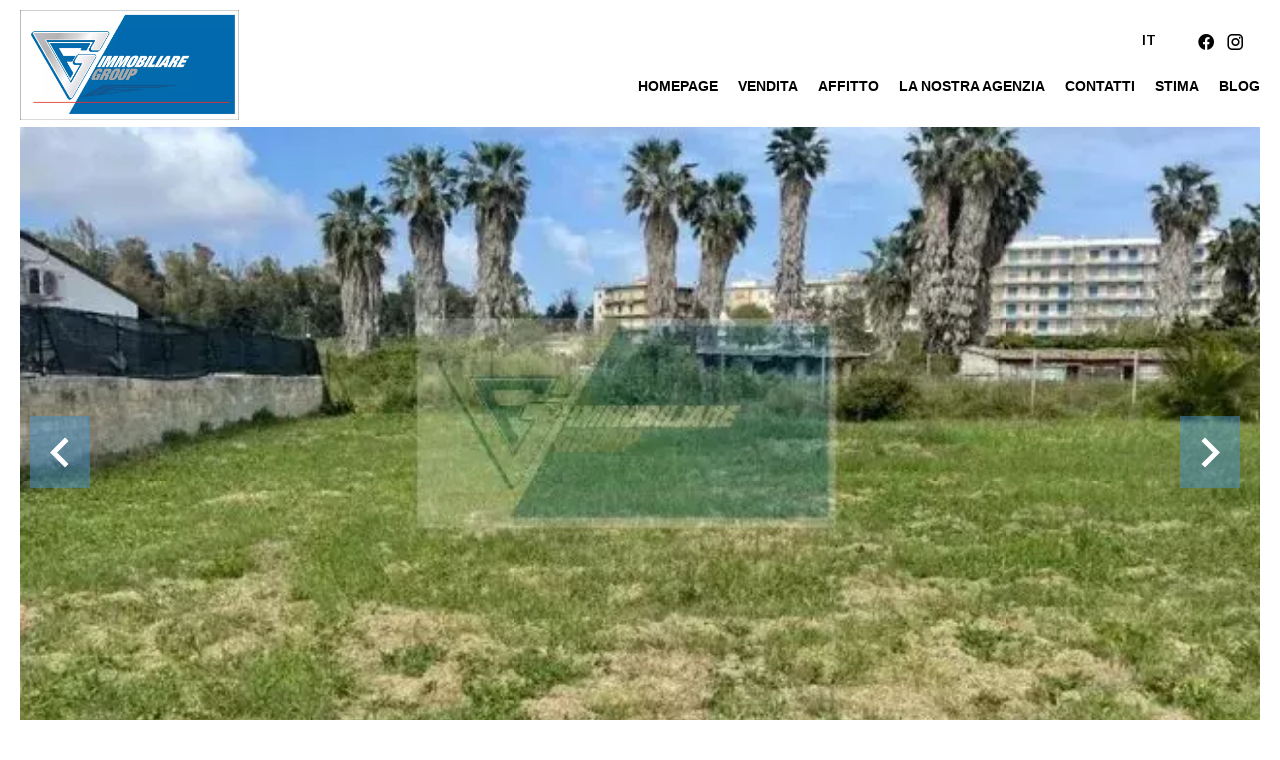

--- FILE ---
content_type: text/html; charset=UTF-8
request_url: https://www.gfimmobiliaresr.it/it/dettaglio/82508660
body_size: 8098
content:
<!DOCTYPE html>
<html lang="it" prefix="og: http://ogp.me/ns#">
  <head>

                  <meta charset="UTF-8">
              <title> TERRENO IN AFFITTO VIALE PAOLO ORSI (SR)</title>
              <meta name="description" content=" Proponiamo in Affitto, Terreno Agricolo di 1000 mq c.a. totalmente recintato in zona centrale di Siracusa (SR).Ottimo x deposito o rimessa!!!X inf@ e per concordare un appuntamento visita, contattaci...GF immobiliare Belvedere 0931-744111Fulvio 3911607159RIF. SR...">
              <meta property="og:title" content=" TERRENO IN AFFITTO VIALE PAOLO ORSI (SR)">
              <meta property="og:description" content=" Proponiamo in Affitto, Terreno Agricolo di 1000 mq c.a. totalmente recintato in zona centrale di Siracusa (SR).Ottimo x deposito o rimessa!!!X inf@ e per concordare un appuntamento visita, contattaci...GF immobiliare Belvedere 0931-744111Fulvio 3911607159RIF. SR...">
              <link rel="canonical" href="https://www.gfimmobiliaresr.it/it/dettaglio/82508660">
              <meta property="og:image" content="https://media.apimo.pro/cache/d19cf9a744cc89868a2918633b33ad62_840166ef29_640-original.jpg">
              <meta property="og:image:width" content="640">
              <meta property="og:image:height" content="480">
              <link rel="alternate" href="https://www.gfimmobiliaresr.it/it/dettaglio/82508660" hreflang="x-default">
              <link rel="alternate" href="https://www.gfimmobiliaresr.it/it/dettaglio/82508660" hreflang="it-it">
              <link rel="alternate" href="https://www.gfimmobiliaresr.it/en/dettaglio/82508660" hreflang="en-gb">
              <meta property="og:url" content="https://www.gfimmobiliaresr.it/it/dettaglio/82508660">
              <meta name="viewport" content="width=device-width">
          
                                                          <link rel="stylesheet" href="https://d36vnx92dgl2c5.cloudfront.net/vendor/leaflet.markercluster/dist/MarkerCluster.css">                  <link rel="stylesheet" href="https://d36vnx92dgl2c5.cloudfront.net/vendor/leaflet/dist/leaflet.css">                  <link rel="stylesheet" href="https://d36vnx92dgl2c5.cloudfront.net/vendor/Leaflet.fullscreen/dist/leaflet.fullscreen.css">                  <link rel="stylesheet" href="https://d36vnx92dgl2c5.cloudfront.net/vendor/flag-icon-css/css/flag-icon.min.css">                  <link rel="stylesheet" href="https://d36vnx92dgl2c5.cloudfront.net/vendor/select2/dist/css/select2.min.css">                  <link rel="stylesheet" href="https://d36vnx92dgl2c5.cloudfront.net/cache/prod/Zenia/1770/67de273b35cfcf32ba2a09edd5f293dbd187da04-v1768687563.css">            
                                        <script async src="https://cache.consentframework.com/js/pa/28975/c/u8hMx/stub?lang=it" ></script>                  <script async src="https://choices.consentframework.com/js/pa/28975/c/u8hMx/cmp?lang=it" ></script>                                    <script async src="https://www.googletagmanager.com/gtag/js?id=UA-22834630-2" ></script>                  <script>
  window.dataLayer = window.dataLayer || [];
  function gtag(){dataLayer.push(arguments);}
  gtag('js', new Date());

  gtag('config', 'UA-22834630-2');
</script>
                  <script>
  !function(f,b,e,v,n,t,s)
  {if(f.fbq)return;n=f.fbq=function(){n.callMethod?
  n.callMethod.apply(n,arguments):n.queue.push(arguments)};
  if(!f._fbq)f._fbq=n;n.push=n;n.loaded=!0;n.version='2.0';
  n.queue=[];t=b.createElement(e);t.async=!0;
  t.src=v;s=b.getElementsByTagName(e)[0];
  s.parentNode.insertBefore(t,s)}(window,document,'script',
  'https://connect.facebook.net/en_US/fbevents.js');
   fbq('init', '4201067600009765');
  fbq('track', 'PageView');
</script>
                                                                                                                                          
    
    

        
  </head>
  <body class="property chrome  thumbnail eupopup eupopup-bottom">

    <div class="g-recaptcha"></div>
    
    
      <header>
    <div>
      <div data-id="0" class="zone zone-header-left ">

  <div id="696c1299327f2-1" data-module-id="119224" data-instance="1" data-model-namespace="dc3f5f57614b"
      class="module module-119224 template-2 logo-template-2 module-logo "
            ><a href="/it/" ><img src="https://d36vnx92dgl2c5.cloudfront.net/prod/Zenia/1770/media/56a797e031a2078b9741a43e7495f6c0.webp"  alt="logo" /></a></div>

</div>


      <div data-id="1" class="zone zone-header-right ">

  <div id="696c129932904-1" data-module-id="330143" data-instance="1" data-model-namespace="ca5211e0bbe0"
      class="module module-330143 template-1 language-template-1 module-language "
            ><div class="hack ApiFieldGroup"><p class="CaptationContent" title="it"><span>it</span></p></div><div class="field-group" data-label="it"><div class="content" style="display:none;"><ul><li  class="current" ><a href="https://www.gfimmobiliaresr.it/it/dettaglio/82508660"><span class="culture">
																			italiano
																	</span></a></li><li ><a href="https://www.gfimmobiliaresr.it/en/dettaglio/82508660"><span class="culture">
																			English
																	</span></a></li></ul></div></div></div>
  <div id="696c129932925-1" data-module-id="119225" data-instance="1" data-model-namespace="7079ab09f47e"
      class="module module-119225 template-1 social-menu-template-1 module-social-menu "
            ><ul><li class="social facebook"><a href="https://www.facebook.com/profile.php?id=100057572375142" target="_blank" rel="me"><i class="mdi mdi-facebook"></i><span>Facebook</span></a></li><li class="social instagram"><a href="https://www.instagram.com/gfimmobiliare_belvedere/" target="_blank" rel="me"><i class="mdi mdi-instagram"></i><span>Instagram</span></a></li></ul></div>
  <nav id="696c129932a66-1" data-module-id="119226" data-instance="1" data-model-namespace="2bda1e143a8e"
      class="module module-119226 template-1 menu-template-1 module-menu main inline "
            ><button><i class="mdi mdi-menu"></i></button><ul><li><a href="/it/" target="_self"  data-current=""><i class="mdi mdi-home"></i><span>Homepage</span></a></li><li><a href="/it/vendita" target="_self"  data-current=""><span>Vendita</span></a></li><li><a href="/it/affitti" target="_self"  data-current=""><span>Affitto</span></a></li><li><a href="/it/la-nostra-agenzia" target="_self"  data-current=""><span>La nostra agenzia</span></a></li><li><a href="/it/contatti" target="_self"  data-current=""><span>Contatti</span></a></li><li><a href="/it/stima" target="_self"  data-current=""><span>Stima</span></a></li><li><a href="/it/news" target="_self"  data-current=""><span>Blog</span></a></li></ul></nav>

</div>


    </div>
  </header>

  <section class="wrapper">
      <div data-id="2" class="zone zone-full-width ">

  <div id="696c1299328b0-1" data-module-id="119239" data-instance="1" data-model-namespace="f13ff0802a73"
      class="module module-119239 main template-1 slider-template-1 module-slider slider-center has-thumbnail 	waiting
"
            ><div class="slider "><div class="" ><a href="https://d36vnx92dgl2c5.cloudfront.net/prod/Zenia/1770/media/7b1ecfde60ffd4e60ccf005fe6c04707.webp" class="click-fullscreen" title="Affitto Terreno agricolo Siracusa"><img class="picture " data-position="0" src="https://d36vnx92dgl2c5.cloudfront.net/prod/Zenia/1770/media/7b1ecfde60ffd4e60ccf005fe6c04707.webp" alt="Affitto Terreno agricolo Siracusa"></a></a></div><div class="" ><a href="https://d36vnx92dgl2c5.cloudfront.net/prod/Zenia/1770/media/fde2c7b4e9bb3eadbf6b64fad6c7b842.webp" class="click-fullscreen" title="Affitto Terreno agricolo Siracusa"><img class="picture  img-lazy-load" data-position="1" data-low-src="https://d36vnx92dgl2c5.cloudfront.net/prod/Zenia/1770/media/bf3ba29e74add3ac20e1bded88e916c6.webp" data-src="https://d36vnx92dgl2c5.cloudfront.net/prod/Zenia/1770/media/fde2c7b4e9bb3eadbf6b64fad6c7b842.webp" alt="Affitto Terreno agricolo Siracusa"></a></a></div><div class="" ><a href="https://d36vnx92dgl2c5.cloudfront.net/prod/Zenia/1770/media/9067d2dd86ef4b8b1ab31cbdde36ef47.webp" class="click-fullscreen" title="Affitto Terreno agricolo Siracusa"><img class="picture  img-lazy-load" data-position="2" data-low-src="https://d36vnx92dgl2c5.cloudfront.net/prod/Zenia/1770/media/81937f01aa8ca642eaf31b8a48da645b.webp" data-src="https://d36vnx92dgl2c5.cloudfront.net/prod/Zenia/1770/media/9067d2dd86ef4b8b1ab31cbdde36ef47.webp" alt="Affitto Terreno agricolo Siracusa"></a></a></div><div class="" ><a href="https://d36vnx92dgl2c5.cloudfront.net/prod/Zenia/1770/media/bf1a5090ba3ce40bf04b8e903bbde9bf.webp" class="click-fullscreen" title="Affitto Terreno agricolo Siracusa"><img class="picture  img-lazy-load" data-position="3" data-low-src="https://d36vnx92dgl2c5.cloudfront.net/prod/Zenia/1770/media/ddeb6dc1eac207aeb14de7ca78612fee.webp" data-src="https://d36vnx92dgl2c5.cloudfront.net/prod/Zenia/1770/media/bf1a5090ba3ce40bf04b8e903bbde9bf.webp" alt="Affitto Terreno agricolo Siracusa"></a></a></div><div class="" ><a href="https://d36vnx92dgl2c5.cloudfront.net/prod/Zenia/1770/media/6fe698eaa72d22b3f33601e50c998a6c.webp" class="click-fullscreen" title="Affitto Terreno agricolo Siracusa"><img class="picture  img-lazy-load" data-position="4" data-low-src="https://d36vnx92dgl2c5.cloudfront.net/prod/Zenia/1770/media/e53873b091b10b4391c40f9be076e52e.webp" data-src="https://d36vnx92dgl2c5.cloudfront.net/prod/Zenia/1770/media/6fe698eaa72d22b3f33601e50c998a6c.webp" alt="Affitto Terreno agricolo Siracusa"></a></a></div><div class="" ><a href="https://d36vnx92dgl2c5.cloudfront.net/prod/Zenia/1770/media/04c934c6b83578470a4910d6772f59b6.webp" class="click-fullscreen" title="Affitto Terreno agricolo Siracusa"><img class="picture  img-lazy-load" data-position="5" data-low-src="https://d36vnx92dgl2c5.cloudfront.net/prod/Zenia/1770/media/410269a50337c0f97de2a809faf1d0b6.webp" data-src="https://d36vnx92dgl2c5.cloudfront.net/prod/Zenia/1770/media/04c934c6b83578470a4910d6772f59b6.webp" alt="Affitto Terreno agricolo Siracusa"></a></a></div><div class="" ><a href="https://d36vnx92dgl2c5.cloudfront.net/prod/Zenia/1770/media/13afd1d4652e1a86fefaf7bf30d9c629.webp" class="click-fullscreen" title="Affitto Terreno agricolo Siracusa"><img class="picture  img-lazy-load" data-position="6" data-low-src="https://d36vnx92dgl2c5.cloudfront.net/prod/Zenia/1770/media/a8410e6bd48017a4bc8f435c5a2320da.webp" data-src="https://d36vnx92dgl2c5.cloudfront.net/prod/Zenia/1770/media/13afd1d4652e1a86fefaf7bf30d9c629.webp" alt="Affitto Terreno agricolo Siracusa"></a></a></div><div class="" ><a href="https://d36vnx92dgl2c5.cloudfront.net/prod/Zenia/1770/media/bf6e0bc43ba17d54e4a9d3d9476ee54b.webp" class="click-fullscreen" title="Affitto Terreno agricolo Siracusa"><img class="picture  img-lazy-load" data-position="7" data-low-src="https://d36vnx92dgl2c5.cloudfront.net/prod/Zenia/1770/media/83d5cea0e08bab6a53e5031cfc54cf90.webp" data-src="https://d36vnx92dgl2c5.cloudfront.net/prod/Zenia/1770/media/bf6e0bc43ba17d54e4a9d3d9476ee54b.webp" alt="Affitto Terreno agricolo Siracusa"></a></a></div><div class="" ><a href="https://d36vnx92dgl2c5.cloudfront.net/prod/Zenia/1770/media/af800b120c0f6ebe194ff804aaf109e6.webp" class="click-fullscreen" title="Affitto Terreno agricolo Siracusa"><img class="picture  img-lazy-load" data-position="8" data-low-src="https://d36vnx92dgl2c5.cloudfront.net/prod/Zenia/1770/media/590cae7bf99651e575790704a2b992e0.webp" data-src="https://d36vnx92dgl2c5.cloudfront.net/prod/Zenia/1770/media/af800b120c0f6ebe194ff804aaf109e6.webp" alt="Affitto Terreno agricolo Siracusa"></a></a></div></div><div class="thumbnail"  style="height:100px;" ><div class="item" data-preserveportrait="true" data-enlarge="true" data-overflow="true" data-position="0"><img class="picture img-lazy-load" data-src="https://d36vnx92dgl2c5.cloudfront.net/prod/Zenia/1770/media/ac8a2eb2c50ece688b19dbd3b50afbd1.webp" alt="Affitto Terreno agricolo Siracusa"></div><div class="item" data-preserveportrait="true" data-enlarge="true" data-overflow="true" data-position="1"><img class="picture img-lazy-load" data-src="https://d36vnx92dgl2c5.cloudfront.net/prod/Zenia/1770/media/bf3ba29e74add3ac20e1bded88e916c6.webp" alt="Affitto Terreno agricolo Siracusa"></div><div class="item" data-preserveportrait="true" data-enlarge="true" data-overflow="true" data-position="2"><img class="picture img-lazy-load" data-src="https://d36vnx92dgl2c5.cloudfront.net/prod/Zenia/1770/media/81937f01aa8ca642eaf31b8a48da645b.webp" alt="Affitto Terreno agricolo Siracusa"></div><div class="item" data-preserveportrait="true" data-enlarge="true" data-overflow="true" data-position="3"><img class="picture img-lazy-load" data-src="https://d36vnx92dgl2c5.cloudfront.net/prod/Zenia/1770/media/ddeb6dc1eac207aeb14de7ca78612fee.webp" alt="Affitto Terreno agricolo Siracusa"></div><div class="item" data-preserveportrait="true" data-enlarge="true" data-overflow="true" data-position="4"><img class="picture img-lazy-load" data-src="https://d36vnx92dgl2c5.cloudfront.net/prod/Zenia/1770/media/e53873b091b10b4391c40f9be076e52e.webp" alt="Affitto Terreno agricolo Siracusa"></div><div class="item" data-preserveportrait="true" data-enlarge="true" data-overflow="true" data-position="5"><img class="picture img-lazy-load" data-src="https://d36vnx92dgl2c5.cloudfront.net/prod/Zenia/1770/media/410269a50337c0f97de2a809faf1d0b6.webp" alt="Affitto Terreno agricolo Siracusa"></div><div class="item" data-preserveportrait="true" data-enlarge="true" data-overflow="true" data-position="6"><img class="picture img-lazy-load" data-src="https://d36vnx92dgl2c5.cloudfront.net/prod/Zenia/1770/media/a8410e6bd48017a4bc8f435c5a2320da.webp" alt="Affitto Terreno agricolo Siracusa"></div><div class="item" data-preserveportrait="true" data-enlarge="true" data-overflow="true" data-position="7"><img class="picture img-lazy-load" data-src="https://d36vnx92dgl2c5.cloudfront.net/prod/Zenia/1770/media/83d5cea0e08bab6a53e5031cfc54cf90.webp" alt="Affitto Terreno agricolo Siracusa"></div><div class="item" data-preserveportrait="true" data-enlarge="true" data-overflow="true" data-position="8"><img class="picture img-lazy-load" data-src="https://d36vnx92dgl2c5.cloudfront.net/prod/Zenia/1770/media/590cae7bf99651e575790704a2b992e0.webp" alt="Affitto Terreno agricolo Siracusa"></div></div><div class="api-spinner"><div class="bounce1"></div><div class="bounce2"></div><div class="bounce3"></div></div></div>

</div>


  <section data-id="3" class="zone zone-top-content ">


</section>


  <section class="row-2 clearfix">
    <div data-id="4" class="zone zone-left-content ">

  <div id="696c129932962-1" data-module-id="119240" data-instance="1" data-model-namespace="bea96c891e4c"
      class="module module-119240 template-19 property-info-template-19 module-property-info "
            data-property-id="82508660"><h1>TERRENO IN AFFITTO VIALE PAOLO ORSI (SR) </h1><ul><li class="city"><i class="mdi mdi-map-marker"></i>Siracusa</li><li class="price">500 € / Mese</li></ul></div>
  <div id="696c129932a2b-1" data-module-id="119242" data-instance="1" data-model-namespace="60c1923044d1"
      class="module module-119242 template-4 property-info-template-4 module-property-info "
            data-property-id="82508660"><h2 class="title property-title-4" >TERRENO IN AFFITTO VIALE PAOLO ORSI (SR)</h2><span class="price">500 € / Mese</span><p class="comment" id="description">
          Proponiamo in Affitto, Terreno Agricolo di 1000 mq c.a. totalmente recintato in zona centrale di Siracusa (SR).<br />
Ottimo x deposito o rimessa!!!<br />
X inf@ e per concordare un appuntamento visita, contattaci...<br />
GF immobiliare Belvedere 0931-744111<br />
Fulvio 3911607159<br /><br />
RIF. SR ATCIT 01
      </p></div>
  <div id="696c1299328dd-1" data-module-id="119251" data-instance="1" data-model-namespace="107d96a4ad4d"
      class="module module-119251 template-3 property-info-template-3 module-property-info "
            data-property-id="82508660"><h3 class="title property-title-3"> Indice</h3><div class="summary details clearfix"><ul><li>Riferimento <span>RIF. SR ATCIT 01</span></li><li>Locali <span>1 locale</span></li><li>Superficie utile <span>1000 m²</span></li><li>Dispositivo di riscaldamento <span>Senza riscaldamento</span></li><li>Condizione <span>Buono stato</span></li><li>Piano <span>Piano terra</span></li><li>Esposizione <span>Sud</span></li><li>Vista <span>Esterna Sul verde Città</span></li></ul></div></div>
  <div id="696c129932a80-1" data-module-id="119244" data-instance="1" data-model-namespace="6474c59c687f"
      class="module module-119244 template-17 property-info-template-17 module-property-info "
            data-property-id="82508660"><p class="no-information">
      Nessuna informazione disponibile
    </p></div>
  <div id="696c129932ab8-1" data-module-id="119249" data-instance="1" data-model-namespace="2eb10931f97e"
      class="module module-119249 template-1 cluster-template-1 module-cluster "
            ><div id="696c129935cd4-1" data-module-id="119245" data-instance="1" data-model-namespace="fe7d4c02f61d"
      class="module module-119245 template-5 property-info-template-5 module-property-info "
            data-property-id="82508660"><h3 class="title property-title-5">Superfici</h3><p class="no-information">
      Nessuna informazione disponibile
    </p></div><div id="696c129935d15-1" data-module-id="119246" data-instance="1" data-model-namespace="ec2b6d4976bf"
      class="module module-119246 template-8 property-info-template-8 module-property-info "
            data-property-id="82508660"><h3  class="title property-title-8" >Prossimità</h3><ul><li>Centro città </li></ul></div><div id="696c129935d36-1" data-module-id="119247" data-instance="1" data-model-namespace="2046356b0f81"
      class="module module-119247 template-6 property-info-template-6 module-property-info "
            data-property-id="82508660"><h3 class="title property-title-6">Prestazioni</h3><ul class="list-inline list-inline-30"><li>Illuminazione esterna</li><li>Recintato</li></ul></div><div id="696c129935d55-1" data-module-id="119248" data-instance="1" data-model-namespace="0dce2dde1901"
      class="module module-119248 template-33 property-info-template-33 module-property-info "
            data-property-id="82508660"><div class="module-header"><h2 class="module-header-title">Efficienza Energetica</h2></div><div class="energy-diagnostics"></div><p class="no-information">
      Nessuna informazione disponibile
    </p></div></div>
  <div id="696c129932b0c-1" data-module-id="119250" data-instance="1" data-model-namespace="d3b1b7eed0c7"
      class="module module-119250 template-1 leafletmap-template-1 module-leaflet-map module-map "
            ><div id="696c129932b0c-1-inner-map" class="inner-map"></div></div>

</div>


    <div data-id="5" class="zone zone-right-content ">

  <div id="696c1299328dd-2" data-module-id="119251" data-instance="2" data-model-namespace="107d96a4ad4d"
      class="module module-119251 template-3 property-info-template-3 module-property-info "
            data-property-id="82508660"><h3 class="title property-title-3"> Indice</h3><div class="summary details clearfix"><ul><li>Riferimento <span>RIF. SR ATCIT 01</span></li><li>Locali <span>1 locale</span></li><li>Superficie utile <span>1000 m²</span></li><li>Dispositivo di riscaldamento <span>Senza riscaldamento</span></li><li>Condizione <span>Buono stato</span></li><li>Piano <span>Piano terra</span></li><li>Esposizione <span>Sud</span></li><li>Vista <span>Esterna Sul verde Città</span></li></ul></div></div>
  <div id="696c12993297f-1" data-module-id="119252" data-instance="1" data-model-namespace="f1a371ec36c3"
      class="module module-119252 template-1 share-template-1 module-share "
            ><div class="content"><ul><li class="social facebook icon-facebook icon-border"><a href="#"><i class="mdi mdi-facebook"></i><span>Facebook</span></a></li><li class="social twitter icon-twitter icon-border"><a href="#"><svg xmlns="http://www.w3.org/2000/svg" fill="none" height="25" width="25" viewBox="0 0 512 512"><path clip-rule="evenodd" d="M192.034 98H83l129.275 170.757L91.27 412h55.908l91.521-108.34 81.267 107.343H429L295.968 235.284l.236.303L410.746 99.994h-55.908l-85.062 100.694zm-48.849 29.905h33.944l191.686 253.193h-33.944z" fill="#fff" fill-rule="evenodd"/></svg><span>Twitter</span></a></li><li class="social whatsapp icon-whatsapp icon-border"><a href="#"><i class="mdi mdi-whatsapp"></i><span>Whatsapp</span></a></li><li class="social linkedin icon-linkedin icon-border"><a href="#"><i class="mdi mdi-linkedin"></i><span>Linkedin</span></a></li></ul></div></div>
  <div id="696c129932a4a-1" data-module-id="119253" data-instance="1" data-model-namespace="ae4e54badbfd"
      class="module module-119253 template-1 cluster-template-1 module-cluster "
            ><div id="696c129935539-1" data-module-id="119254" data-instance="1" data-model-namespace="9e5b728efd63"
      class="module module-119254 template-1 user-template-1 module-user "
            ><ul class="listing"><li class=" col col-3"><div class="container"><div class="picture"><div class="userBubble"><i class="mdi mdi-account-circle"></i></div></div><div class="info"><h3>
																	Fulvio
									PARISI
																										<em>Direttore</em></h3><p><span class="phone"><i class="mdi mdi-phone"></i><a href="tel:+390931744111">+39 0931 744111</a></span><span class="mobile"><i class="mdi mdi-cellphone-iphone"></i><a href="tel:+393911607159">+39 391 160 7159</a></span><br><span class="email"><i class="mdi mdi-email-outline"></i><a href="mailto:gfimmobiliarebelvedere@gmail.com">gfimmobiliarebelvedere@gmail.com</a></span></p></div></div></li></ul></div><div id="696c12993558d-1" data-module-id="119255" data-instance="1" data-model-namespace="d9681afde2e8"
      class="module module-119255 template-1 contact-template-1 module-contact "
            ><form name="contact-form-119255" method="post" action="https://www.gfimmobiliaresr.it/it/dettaglio/82508660"><div class="field firstname text"><input type="text" id="contact-form-119255_firstname" name="contact-form-119255[firstname]" required="required" placeholder="Nome" class="" name="firstname" /></div><div class="field lastname text"><input type="text" id="contact-form-119255_lastname" name="contact-form-119255[lastname]" required="required" placeholder="Cognome" class="" name="lastname" /></div><div class="field email email"><input type="email" id="contact-form-119255_email" name="contact-form-119255[email]" required="required" placeholder="E-mail" class="" name="email" /></div><div class="field phone tel"><input id="contact-form-119255_phone" name="contact-form-119255[phone]" required="required" placeholder="Telefono" class="" name="phone" type="tel" default-value=""  /></div><div class="field message textarea"><textarea id="contact-form-119255_message" name="contact-form-119255[message]" placeholder="Messaggio" class="" name="message"></textarea></div><div class="field recaptcha recaptcha"><script>

                    window.onloadCallback = function() {
                        $('.g-recaptcha').each(function(i, v) {
                            const $placeholder = $(this)

                            $placeholder.data('widget-id', i);

                            grecaptcha.render( this, {
                                callback: function( token ) {

                                    return new Promise(function(resolve, reject) {
                                    if( grecaptcha === undefined ) {
                                        console.log( 'reCaptcha not defined' )
                                        reject()
                                    }

                                    var response = grecaptcha.getResponse( $placeholder.data('widget-id') )
                                    if( !response ) {
                                        console.log( 'Could not get reCaptcha response' )
                                        reject()
                                    }

                                    const $form = $placeholder.closest('form')

                                    $form.find('.g-recaptcha-response').val( token )
                                    // Add a class that will be used to bypass the prevented submit event
                                    $form.addClass('recap-done')
                                    // submit by clicking the submit button of your form
                                    .find('[type="submit"]').trigger('click')
                                    resolve()
                                    grecaptcha.reset( $placeholder.data('widget-id') )
                                    })
                                },
                                sitekey: '6LctG6wUAAAAALSwjJO9bWoLzy3gi7yZn305f91K',
                                size: 'invisible', // This makes the real reCaptcha V2 Invisible
                            });
                        });
                    };

                </script><div class="g-recaptcha" data-sitekey="6LctG6wUAAAAALSwjJO9bWoLzy3gi7yZn305f91K"></div></div><div class="rgpd"><input type="checkbox" required><label>Ho letto ed accetto <a href="/it/menzioni-legali">la politica privacy</a> su questo sito</label></div><div><button type="submit" id="contact-form-119255_submit" name="contact-form-119255[submit]" class="submit">
                Inviare
    </button></div></form></div></div>
  <div id="696c129932ae9-1" data-module-id="119257" data-instance="1" data-model-namespace="0c839ceedf50"
      class="module module-119257 template-1 similar-template-1 module-similar "
            ><div class="items"><div class="item col col-4" data-property-id="83387225"><a href="/it/dettaglio/83387225" title="PIAZZA MARCONI-BASSO COMMERCIALE C/1" target="_self"><div class="picture-content"><div class="picture"><img src="https://d36vnx92dgl2c5.cloudfront.net/prod/Zenia/1770/media/f97bc7dc3efbb48ed68f3bf60a0f270d.webp" alt="PIAZZA MARCONI-BASSO COMMERCIALE C/1"></div></div><div class="info-content"><h3>Negozio / Locale commerciale,
								Siracusa</h3><p class="price">1.200 € / Mese</p></div></a></div><div class="item col col-4" data-property-id="86206953"><a href="/it/dettaglio/86206953" title="Basso commerciale in affitto con vetrine su strada" target="_self"><div class="picture-content"><div class="picture"><img src="https://d36vnx92dgl2c5.cloudfront.net/prod/Zenia/1770/media/850566b46469bf20289239e3c8f44cbe.webp" alt="Basso commerciale in affitto con vetrine su strada"></div></div><div class="info-content"><h3>Negozio / Locale commerciale,
								Siracusa</h3><p class="price">400 € / Mese</p></div></a></div><div class="item col col-4" data-property-id="86215666"><a href="/it/dettaglio/86215666" title="ZONA ADDA – BASSO COMMERCIALE IN AFFITTO" target="_self"><div class="picture-content"><div class="picture"><img src="https://d36vnx92dgl2c5.cloudfront.net/prod/Zenia/1770/media/038cef80dd79adf20f20e388e1558a1d.webp" alt="ZONA ADDA – BASSO COMMERCIALE IN AFFITTO"></div></div><div class="info-content"><h3>Negozio / Locale commerciale,
								Siracusa</h3><p class="price">600 € / Mese</p></div></a></div><div class="item col col-4" data-property-id="83227611"><a href="/it/dettaglio/83227611" title="affitto BASSO COMMERCIALE (C/1) SU VIA CATANIA" target="_self"><div class="picture-content"><div class="picture"><img src="https://d36vnx92dgl2c5.cloudfront.net/prod/Zenia/1770/media/e30f2639895e59909076848e12663057.webp" alt="affitto BASSO COMMERCIALE (C/1) SU VIA CATANIA"></div></div><div class="info-content"><h3>Negozio / Locale commerciale,
								Siracusa</h3><p class="price">1.000 € / Mese</p></div></a></div></div></div>

</div>


  </section>
  <section data-id="6" class="zone zone-bottom-content ">


</section>


  </section>

  <footer>
    <div data-id="7" class="zone zone-footer ">

  <nav id="696c129932888-1" data-module-id="119227" data-instance="1" data-model-namespace="e26c3e20ad7c"
      class="module module-119227 template-1 menu-template-1 module-menu inline "
            ><ul><li><a href="/it/" target="_self"  data-current=""><i class="mdi mdi-home"></i><span>Homepage</span></a></li><li><a href="/it/vendita" target="_self"  data-current=""><span>Vendita</span></a></li><li><a href="/it/affitti" target="_self"  data-current=""><span>Affitto</span></a></li><li><a href="/it/la-nostra-agenzia" target="_self"  data-current=""><span>La nostra agenzia</span></a></li></ul></nav>
  <nav id="696c129932948-1" data-module-id="119228" data-instance="1" data-model-namespace="225af6643e5c"
      class="module module-119228 template-1 menu-template-1 module-menu inline "
            ><ul><li><a href="/it/menzioni-legali" target="_self"  data-current=""><span>Menzioni legali</span></a></li><li><a href="/it/news" target="_self"  data-current=""><span>Blog</span></a></li><li><a href="/it/contatti" target="_self"  data-current=""><span>Contatti</span></a></li></ul></nav>
  <div id="696c129932a09-1" data-module-id="119236" data-instance="1" data-model-namespace="0e7523aa0cff"
      class="module module-119236 template-1 cms-template-1 module-cms only-text "
            ><div class="info "><h3 class="cms-title ">GF IMMOBILIARE GROUP</h3><p>GF Immobiliare Group s.r.l.<br>Iscrizione Rea di Siracusa n° 442086<br>P. IVA 02061690893<br>Iscrizione Ruolo di Affari di Mediazione n° 93<a href="mailto:info@doppioingresso.it" style="text-decoration: none;"></a></p></div></div>
  <div id="696c129932a9c-1" data-module-id="119230" data-instance="1" data-model-namespace="8ff293c41259"
      class="module module-119230 template-1 social-menu-template-1 module-social-menu "
            ><ul><li class="social facebook"><a href="https://www.facebook.com/profile.php?id=100057572375142" target="_blank" rel="me"><i class="mdi mdi-facebook"></i><span>Facebook</span></a></li><li class="social instagram"><a href="https://www.instagram.com/gfimmobiliare_belvedere/" target="_blank" rel="me"><i class="mdi mdi-instagram"></i><span>Instagram</span></a></li></ul></div>
  <div id="696c129932ace-1" data-module-id="119229" data-instance="1" data-model-namespace="ee4f553c3222"
      class="module module-119229 template-7 legal-template-7 module-legal template7 "
            ><p><a href='javascript:Sddan.cmp.displayUI()'>Preferenze cookie</a></p><p><a href="https://apimo.net/it/">     Design by <span>Apimo Italy™</span></p></a></div>

</div>


    <div data-id="8" class="zone zone-legal ">

  <div id="696c1299329e2-1" data-module-id="119270" data-instance="1" data-model-namespace="6ee6b7a4d318"
      class="module module-119270 template-8 legal-template-8 module-legal template8 "
            ><p><a href='javascript:Sddan.cmp.displayUI()'>Preferenze cookie</a></p><p >Design by <span>Apimo Italy™</span></p><p>©2026 GF Immobiliare Belvedere</p></div>

</div>


  </footer>

                      <link media="print"onload="this.media='all'"rel="stylesheet" href="https://d36vnx92dgl2c5.cloudfront.net/static/Realtix/Global/mdi/css/materialdesignicons.min.css">                  <link media="print"onload="this.media='all'"rel="stylesheet" href="https://d36vnx92dgl2c5.cloudfront.net/vendor/kernel-webfont/build/css/icons.css">                                                                                                                        
    
                  <script src="https://d36vnx92dgl2c5.cloudfront.net/cache/prod/Zenia/1770/model/a945e14e005c72a858e63862f4a47c5eaeca9266-v1768690329.6717.js" ></script>                                                      <script src="https://d36vnx92dgl2c5.cloudfront.net/vendor/jquery/dist/jquery.min.js" ></script>                                                                        <script src="https://d36vnx92dgl2c5.cloudfront.net/vendor/owl.carousel/owl.carousel.js" ></script>                  <script type="application/ld+json">
{
  "@context": "https://schema.org/",
  "@type": "Product",
  "name": "module_property_info_title",
  "image": [
          "https://d36vnx92dgl2c5.cloudfront.net/prod/Zenia/1770/media/7b1ecfde60ffd4e60ccf005fe6c04707.webp",          "https://d36vnx92dgl2c5.cloudfront.net/prod/Zenia/1770/media/fde2c7b4e9bb3eadbf6b64fad6c7b842.webp",          "https://d36vnx92dgl2c5.cloudfront.net/prod/Zenia/1770/media/9067d2dd86ef4b8b1ab31cbdde36ef47.webp",          "https://d36vnx92dgl2c5.cloudfront.net/prod/Zenia/1770/media/bf1a5090ba3ce40bf04b8e903bbde9bf.webp",          "https://d36vnx92dgl2c5.cloudfront.net/prod/Zenia/1770/media/6fe698eaa72d22b3f33601e50c998a6c.webp",          "https://d36vnx92dgl2c5.cloudfront.net/prod/Zenia/1770/media/04c934c6b83578470a4910d6772f59b6.webp",          "https://d36vnx92dgl2c5.cloudfront.net/prod/Zenia/1770/media/13afd1d4652e1a86fefaf7bf30d9c629.webp",          "https://d36vnx92dgl2c5.cloudfront.net/prod/Zenia/1770/media/bf6e0bc43ba17d54e4a9d3d9476ee54b.webp",          "https://d36vnx92dgl2c5.cloudfront.net/prod/Zenia/1770/media/af800b120c0f6ebe194ff804aaf109e6.webp"       ],
  "sku": "82508660",
  "brand": {
    "@type": "Organization",
    "name": "GF Immobiliare Belvedere"
  },
    "description": "Proponiamo\u0020in\u0020Affitto,\u0020Terreno\u0020Agricolo\u0020di\u00201000\u0020mq\u0020c.a.\u0020totalmente\u0020recintato\u0020in\u0020zona\u0020centrale\u0020di\u0020Siracusa\u0020\u0028SR\u0029.\r\nOttimo\u0020x\u0020deposito\u0020o\u0020rimessa\u0021\u0021\u0021\r\nX\u0020inf\u0040\u0020e\u0020per\u0020concordare\u0020un\u0020appuntamento\u0020visita,\u0020contattaci...\r\nGF\u0020immobiliare\u0020Belvedere\u00200931\u002D744111\r\nFulvio\u00203911607159\r\n\r\nRIF.\u0020SR\u0020ATCIT\u002001",
    "offers": {
    "@type": "Offer",
    "url": "https://www.gfimmobiliaresr.it/it/dettaglio/82508660",
    "priceCurrency": "EUR",
        "price": "500.00",
        "priceValidUntil": "2026-02-17",
    "availability": "InStock",
    "seller": {
      "@type": "Organization",
      "name": "GF Immobiliare Belvedere"
    }
  }
}
</script>
                  <script src="https://d36vnx92dgl2c5.cloudfront.net/vendor/leaflet/dist/leaflet.js" ></script>                  <script src="https://d36vnx92dgl2c5.cloudfront.net/vendor/Leaflet.fullscreen/dist/Leaflet.fullscreen.min.js" ></script>                  <script src="https://d36vnx92dgl2c5.cloudfront.net/vendor/leaflet.markercluster/dist/leaflet.markercluster.js" ></script>                  <script src="https://d36vnx92dgl2c5.cloudfront.net/vendor/select2/dist/js/select2.full.min.js" ></script>                  <script src="https://d36vnx92dgl2c5.cloudfront.net/cache/prod/Zenia/1770/afce69094d0c63ad476b90b1457d6292abb22e53-v1768687563.js" ></script>        
        
    
    <div class="recaptcha-terms">
      <p>Questo sito è protetto da reCAPTCHA e si applicano le norme sulla <a target="_blank" href="https://policies.google.com/privacy">privacy</a> e i <a target="_blank" href="https://policies.google.com/terms">termini di servizio</a> di Google.</p>
    </div>

  </body>
</html>
